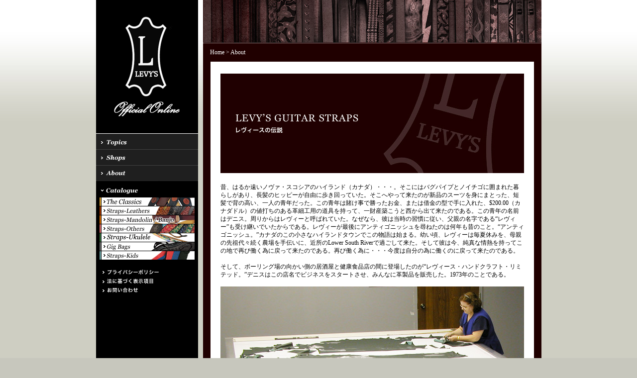

--- FILE ---
content_type: text/html
request_url: http://levys.jp/about/
body_size: 15059
content:
<!DOCTYPE HTML PUBLIC "-//W3C//DTD HTML 4.01 Transitional//EN"
"http://www.w3.org/TR/html4/loose.dtd">
<html>
<head>
<meta http-equiv="Content-Type" content="text/html; charset=EUC-JP">
<meta http-equiv="Content-Style-Type" content="text/css">
<meta http-equiv="Content-Script-Type" content="text/javascript">
<title>LEVY'S OFFICIAL ONLINE | レヴィース・オフィシャル・オンライン</title>
<meta name="description" CONTENT="Levysのホームページです。">
<meta name="keywords" content="Levys HOME PAGE,Levysホームページ,Levys">
<script language="javascript" type="text/javascript" src="../common/js/swap.js"></script>
<link href="../common/css/style.css" rel="stylesheet" type="text/css">
</head>
<body bgcolor="#C7C7BD" background="../common/images/2nd_bg.jpg" onLoad="MM_preloadImages('../common/images/top_snavi01_on.gif','../common/images/top_snavi02_on.gif','../common/images/top_snavi03_on.gif','../common/images/top_fnavi03_on.gif','../common/images/2nd_snavi01_on.gif','../common/images/2nd_snavi02_on.gif','../common/images/2nd_snavi03_on.gif','../common/images/2nd_cart_on.gif','../common/images/2nd_login_on.gif','../common/images/2nd_fnavi01_on.gif','../common/images/2nd_fnavi02_on.gif','../common/images/2nd_fnavi03_on.gif','../common/images/2nd_fnavi04_on.gif','../common/images/2nd_fnavi05_on.gif','../common/images/2nd_fnavi06_on.gif','../common/images/2nd_pagetop_on.gif')">
<div align="center"> <a name="top"></a>
  <table border="0" cellspacing="0" cellpadding="0">
    <tr>
      <td width="205" align="center" valign="top" bgcolor="#000000"><!--Left Area Start-->
        <table width="205" border="0" cellspacing="0" cellpadding="0">
<tr>
<td height="268" align="center" valign="middle"><a href="http://levys.jp/"><img src="/common/images/2nd_logo.gif" width="134" height="203" border="0" alt="LEVY'S Official Online"></a></td>
</tr>
<tr>
<td><img src="/common/images/sp_white.gif" width="205" height="1"></td>
</tr>
<tr>
<td><a href="http://levys.jp/topics/" onMouseOver="MM_swapImage('snav1','','/common/images/2nd_snavi01_on.gif',1)" onMouseOut="MM_swapImgRestore()"><img src="/common/images/2nd_snavi01.gif" name="snav1" width="205" height="31" border="0" alt="Topics"></a></td>
</tr>
<tr>
<td><img src="/common/images/2nd_leftline01.gif" width="205" height="1"></td>
</tr>
<tr>
<td><a href="http://levys.jp/shop/" onMouseOver="MM_swapImage('snav2','','/common/images/2nd_snavi02_on.gif',1)" onMouseOut="MM_swapImgRestore()"><img src="/common/images/2nd_snavi02.gif" name="snav2" width="205" height="31" border="0" alt="Shops"></a></td>
</tr>
<tr>
<td><img src="/common/images/2nd_leftline01.gif" width="205" height="1"></td>
</tr>
<tr>
<td><a href="http://levys.jp/about/" onMouseOver="MM_swapImage('snav3','','/common/images/2nd_snavi03_on.gif',1)" onMouseOut="MM_swapImgRestore()"><img src="/common/images/2nd_snavi03.gif" name="snav3" width="205" height="30" border="0" alt="About"></a></td>
</tr>
<tr>
<td><img src="/common/images/2nd_mnavi_title.gif" width="205" height="34" alt="Catalogue"></td>
</tr>
</table>
<!--Main Navi Start-->
<table width="191" border="0" cellspacing="0" cellpadding="0">
<tr>
<td height="18" valign="top"><a href="http://levys.jp/catalogue/index.php?g=11&ssid=1768981450"><img src="/common/images/2nd_mnavi11.gif" name="mnav11" width="191" height="17" border="0" alt="The Classics"></a></td>
</tr>
<tr>
<td height="18" valign="top"><a href="http://levys.jp/catalogue/index.php?g=1&ssid=1768981450"><img src="/common/images/2nd_mnavi01.gif" name="mnav1" width="191" height="17" border="0" alt="Straps-Leathers"></a></td>
</tr>
<tr>
<td height="18" valign="top"><a href="http://levys.jp/catalogue/index.php?g=5&ssid=1768981450"><img src="/common/images/2nd_mnavi05.gif" name="mnav5" width="191" height="17" border="0" alt="Straps-Mandolin"></a></td>
</tr>
<tr>
<td height="18" valign="top"><a href="http://levys.jp/catalogue/index.php?g=2&ssid=1768981450"><img src="/common/images/2nd_mnavi02.gif" name="mnav2" width="191" height="17" border="0" alt="Straps-Others"></a></td>
</tr>
<tr>
<td height="18" valign="top"><a href="http://levys.jp/catalogue/index.php?g=17&ssid=1768981450"><img src="/common/images/2nd_mnavi17.gif" name="mnav17" width="191" height="17" border="0" alt="Straps-Ukulele"></a></td>
</tr>
<tr>
<td height="18" valign="top"><a href="http://levys.jp/catalogue/index.php?g=6&ssid=1768981450"><img src="/common/images/2nd_mnavi06.gif" name="mnav6" width="191" height="17" border="0" alt="Gig Bags"></a></td>
</tr>
<tr>
<td height="18" valign="top"><a href="http://levys.jp/catalogue/index.php?g=4&ssid=1768981450"><img src="/common/images/2nd_mnavi04.gif" name="mnav4" width="191" height="17" border="0" alt="Straps-Kids"></a></td>
</tr>
<tr>
<td height="18" valign="top">&nbsp;</td>
</tr>
</table>
<!--Main Navi End-->


<table width="180" border="0" cellspacing="0" cellpadding="0">
<tr>
<td height="18" align="left" valign="top"><a href="http://levys.jp/subMenu/privacy.php?ssid=1768981450" onMouseOver="MM_swapImage('fnav4','','/common/images/2nd_fnavi04_on.gif',1)" onMouseOut="MM_swapImgRestore()"><img src="/common/images/2nd_fnavi04.gif" name="fnav4" width="115" height="13" border="0" alt="プライバシーポリシー"></a></td>
</tr>
<tr>
<td height="18" align="left" valign="top"><a href="http://levys.jp/subMenu/law.php?ssid=1768981450" onMouseOver="MM_swapImage('fnav5','','/common/images/2nd_fnavi05_on.gif',1)" onMouseOut="MM_swapImgRestore()"><img src="/common/images/2nd_fnavi05.gif" name="fnav5" width="104" height="13" border="0" alt="法に基づく表示項目"></a></td>
</tr>
<tr>
<td height="18" align="left" valign="top"><a href="http://levys.jp/subMenu/contact.php?ssid=1768981450" onMouseOver="MM_swapImage('fnav6','','/common/images/2nd_fnavi06_on.gif',1)" onMouseOut="MM_swapImgRestore()"><img src="/common/images/2nd_fnavi06.gif" name="fnav6" width="73" height="13" border="0" alt="お問い合わせ"></a></td>
</tr>
</table>
<!--Footer End-->
        <!--Left Area End-->
      </td>
      <td width="690" align="right" valign="top"><!--Content Area Start-->
        <table width="680" border="0" cellpadding="0" cellspacing="0" bgcolor="#200000">
          <tr>
            <td align="left"><img src="../common/images/2nd_header.jpg" width="680" height="87"></td>
          </tr>
          <tr>
            <td height="37" align="left" valign="middle"><table border="0" cellpadding="0" cellspacing="0">
                <tr>
                  <td width="14"><img src="../common/images/sp.gif" width="14" height="1"></td>
                  <td width="625" align="left" valign="bottom"><span class="pkz"><a href="/">Home</a> &gt; About</span></td>
                </tr>
              </table></td>
          </tr>
          <tr>
            <td align="center" valign="top"><table width="650" border="0" cellpadding="0" cellspacing="0" bgcolor="#FFFFFF">
                <tr>
                  <td height="725" align="center" valign="top"><table width="610" border="0" cellspacing="0" cellpadding="0">
                      <tr>
                        <td height="24">&nbsp;</td>
                      </tr>
                      <tr>
                        <td height="48" valign="top"><img src="images/about_img01.jpg" width="610" height="200" alt="レヴィースの伝説"></td>
                      </tr>
                    </table>
                    <table width="610" border="0" cellspacing="0" cellpadding="0">
                      <tr>
                        <td align="left" valign="top" height="20"></span></td>
                      </tr>
                      <tr>
                        <td align="left" valign="top"><span class="nmlBlack">昔、はるか遠いノヴァ・スコシアのハイランド（カナダ）・・・。そこにはバグパイプとノイチゴに囲まれた暮らしがあり、長髪のヒッピーが自由に歩き回っていた。そこへやって来たのが新品のスーツを身にまとった、短髪で背の高い、一人の青年だった。この青年は賭け事で勝ったお金、または借金の型で手に入れた、$200.00（カナダドル）の値打ちのある革細工用の道具を持って、一財産築こうと西から出て来たのである。この青年の名前はデニス。周りからはレヴィーと呼ばれていた。なぜなら、彼は当時の習慣に従い、父親の名字である“レヴィー”も受け継いでいたからである。レヴィーが最後にアンティゴニッシュを尋ねたのは何年も昔のこと。“アンティゴニッシュ。”カナダのこの小さなハイランドタウンでこの物語は始まる。幼い頃、レヴィーは毎夏休みを、母親の先祖代々続く農場を手伝いに、近所のLower South Riverで過ごして来た。そして彼は今、純真な情熱を持ってこの地で再び働く為に戻って来たのである。再び働く為に・・・今度は自分の為に働くのに戻って来たのである。 <br>
                          <br>
                          そして、ボーリング場の向かい側の居酒屋と健康食品店の間に登場したのが“レヴィース・ハンドクラフト・リミテッド。”デニスはこの店名でビジネスをスタートさせ、みんなに革製品を販売した。1973年のことである。<br>
                          <br>
                          <img src="images/about_img03.jpg" width="610" height="400" alt=""><br>
                          <br>
                          カウンターカルチャーのエリート達が革製品：革製ベルト、革製バレッタ、柔らかい革帽子、太い革のウオッチバンド、革のポーチと財布、そして蝋燭、そうです、蝋燭（全てレヴィースで作られた製品です）で身を飾るのが政治的・社会的見地から見て正しい、いや、義務的でさえあった時代です。しかし、時は移り変わる。そんな時代の変化にレヴィースはついて行った。現在、レヴィース・レザーズ・リミテッドは200人の従業員をノヴァ・スコシア州、アンティゴニッシュとマニトバ州、ウィニペッグ市にある二つの最先端の施設で雇い、ギターのストラップ生産を行なっている。たくさんのギターストラップ。正確に言えば、365種類以上のギターストラップ。レヴィースはストラップの他にもギター、キーボード、ホルン、その他多数の楽器用の特製ギグバッグも製造しているブランドです。 <br>
                          <br>
                          <br>
                          </span></td>
                      </tr>
                      <tr>
                        <td align="left" valign="top"><img src="images/about_img02.jpg" width="610" height="200" alt="レヴィースの伝説"></td>
                      </tr>
                      <tr>
                        <td align="left" valign="top" height="20"></span></td>
                      </tr>
                      <tr>
                        <td align="left" valign="top"><span class="nmlBlack">As a life long guitar player, I have always had an affinity for guitarists: Bob Dylan, 
                          Paul Simon, Lenny Breau, Dwayne Allman, Jimi Hendrix, Eric Clapton, Jimmy Page, Ricky Skaggs, Chet Atkins, The Edge and many more. To my mind the guitar, both electric and acoustic, is the most versatile musical instrument available today.
                          The flexibility of the instrument allows for an infinite array of interpretive possibilities
                          as evidenced by the many genres of music that are guitar based.<br>
                          <br>
                          With these genres of music, the guitarist is the focal point of the band and as such,
                          plays a staring role in any live presentation of the music. Appearance is an important
                          aspect of any show and the guitar strap an important part of the costume the guitarist
                          wears while performing ? whether the performance is in the guitarist's imagination or
                          in front of 50,000 people.<br>
                          <br>
                          Levy's prides itself on offering the most comprehensive array of style possibilities in the
                          music business. Our team of designers is made up of guitar players whose styles and taste run the full gamut from country to heavy metal, with an appreciation and understanding of the styles in between.<br>
                          <br>
                          The guitar strap is a lifestyle and fashion statement be it plain black nylon, exotic fur, tooled leather or skulls and buckles: The Best Dressed Players Wear Levy's Guitar Straps.</span><br>
                          <br>
                          <img src="images/about_img04.jpg" width="610" height="400" alt=""><br>
                          <span class="nmlBlack"> <br>
                          生涯ずっとギターを弾いてきた者として、私は数多くのギタリストたちに常に、ある共感を持ってきました。例えばボブ・ディラン、ポール・サイモン、レニー・ブルー、デュアン・オールマン、ジミ・ヘンドリックス、エリック・クラプトン、ジミー・ペイジ、リッキー・スキャッグス、チェット・アトキンス、エッジなど。私が思うに、ギターは、エレキ-もアコースティックも共に、今日最も用途の広い楽器であります。ギターをベースにした多くの音楽ジャンルによって証明されているように、この楽器は柔軟性に富み、解釈上の可能性には無限の配列があります。<br>
                          <br>
                          これらの音楽ジャンルに関して、ギタリストはバンドの中心になって、ライブ演奏の中で注目される役割を担います。どんなショーでも外見は重要な側面であり、ギターストラップは演奏中にギタリストが身に付けるコスチュームの重要な一部です。それが例えギタリストのイマジネーションの中であっても、或いは５万人の観衆の中で演奏されたとしても。<br>
                          <br>
                          音楽ビジネスにおいて、もっとも総合的なスタイルの可能性を提供することにLevy’sは誇りを感じます。我が社のデザイナーチームは、カントリーからヘヴィメタルまで、あらゆる範囲に渡るスタイルと好みを持ち、またそうしたスタイルの中間のものをも理解する、ギタープレーヤーで構成されています。<br>
                          <br>
                          シンプルなブラックナイロンが良い、風変わりな毛皮、皮細工、或いはドクロとバックルにしたい－ギターストラップとは、ライフスタイルとファッションに関する貴方のメッセージです。<br>
                          The Best Dressed Players Wear Levy’s Guitar Straps. <br>
                          <br>
                          ハーヴェイ・レヴィー<br>
                          Levy’s Leathers Limited<br>
                          <br>
                          </span></td>
                      </tr>
                    </table></td>
                </tr>
              </table></td>
          </tr>
          <tr>
            <td height="38" align="right" valign="middle"><a href="#top" onMouseOver="MM_swapImage('ptop','','../common/images/2nd_pagetop_on.gif',1)" onMouseOut="MM_swapImgRestore()"><img src="../common/images/2nd_pagetop.gif" name="ptop" width="62" height="14" border="0" alt="Page Top"></a><img src="../common/images/sp.gif" width="13" height="1" border="0"></td>
          </tr>
          <tr>
            <td><img src="../common/images/2nd_cont_line01.gif" width="680" height="3"></td>
          </tr>
          <tr>
            <td height="42" align="right" valign="top"><img src="../common/images/2nd_copyright.gif" width="315" height="30" alt="Copyright(c) 2001-2006 Yamano Music co.,LTD All Right Reserved."></td>
          </tr>
        </table>
        <!--Content Area End--></td>
    </tr>
  </table>
</div>
</body>
</html>


--- FILE ---
content_type: text/css
request_url: http://levys.jp/common/css/style.css
body_size: 5424
content:
body {
margin: 0;
padding: 0; /* For Opera 8. Opera 9 is No Problem */
}


/*
td { 
text-align: left;
vertical-align: top;
} 
*/

.lefttdsp1{
padding: 8px 8px 8px 8px; /* 上 右 下 左*/
/* background-color: #000000;  背景色 */
} 

.lefttdsp2{
padding: 4px 4px 4px 4px; /* 上 右 下 左*/
/* background-color: #000000;  背景色 */
} 

.pkz	{
font-size:12px;
color:#ffffff;
font-style:normal;
font-weight:normal;
line-height: 16px;
text-decoration:none;
}
.pkz a:link, .pkz a:visited	{color:#ffffff;text-decoration:none;}
.pkz a:hover, .pkz a:active	{color:#cc0000;text-decoration:underline;}

.cat1 { border: 2px #973301 solid; }
.cat2 { border: 2px #973301 solid; }
.cat3 { border: 2px #973301 solid; }
.cat4 { border: 2px #973301 solid; }
.cat5 { border: 2px #973301 solid; }
.cat6 { border: 2px #973301 solid; }
.cat7 { border: 2px #973301 solid; }
.cat8 { border: 2px #973301 solid; }
.cat9 { border: 2px #973301 solid; }
.cat10 { border: 2px #973301 solid; }

.nmlRed	{
font-size:12px;
color:#FF0000;
font-style:normal;
font-weight:normal;
line-height: 16px;
text-decoration:none;
}
.nmlRed a:link, .nmlRed a:visited	{color:#FF0000;text-decoration:none;}
.nmlRed a:hover, .nmlRed a:active	{color:#FF0000;text-decoration:underline;}

.nmlBlack	{
font-size:12px;
color:#000000;
font-style:normal;
font-weight:normal;
line-height: 16px;
text-decoration:none;
}
.nmlBlack a:link, .nmlBlack a:visited	{color:#cc0000;text-decoration:underline;}
.nmlBlack a:hover, .nmlBlack a:active	{color:#cc0000;text-decoration:underline;}

.nmlBlackB	{
font-size:12px;
color:#000000;
font-style:normal;
font-weight:bold;
line-height: 16px;
text-decoration:none;
}
.nmlBlackB a:link, .nmlBlackB a:visited	{color:#cc0000;text-decoration:underline;}
.nmlBlackB a:hover, .nmlBlackB a:active	{color:#cc0000;text-decoration:underline;}

.nmlGray1	{
font-size:12px;
color:#333333;
font-style:normal;
font-weight:normal;
line-height: 16px;
text-decoration:none;
}
.nmlGray1 a:link, .nmlGray1 a:visited	{color:#333333;text-decoration:none;}
.nmlGray1 a:hover, .nmlGray1 a:active	{color:#cc0000;text-decoration:none;}

.nmlGray1b	{
font-size:12px;
color:#333333;
font-style:normal;
font-weight:bold;
line-height: 16px;
text-decoration:none;
}
.nmlGray1b a:link, .nmlGray1b a:visited	{color:#333333;text-decoration:none;}
.nmlGray1b a:hover, .nmlGray1b a:active	{color:#cc0000;text-decoration:none;}

.nmlGray2	{
font-size:12px;
color:#666666;
font-style:normal;
font-weight:normal;
line-height: 16px;
text-decoration:none;
}
.nmlGray2 a:link, .nmlGray2 a:visited	{color:#666666;text-decoration:none;}
.nmlGray2 a:hover, .nmlGray2 a:active	{color:#cc0000;text-decoration:none;}

.bigGray1b	{
font-size:14px;
color:#333333;
font-style:normal;
font-weight:bold;
line-height: 18px;
text-decoration:none;
}
.bigGray1b a:link, .bigGray1b a:visited	{color:#333333;text-decoration:none;}
.bigGray1b a:hover, .bigGray1b a:active	{color:#cc0000;text-decoration:none;}

.mbigGray1b	{
font-size:18px;
color:#333333;
font-style:normal;
font-weight:bold;
line-height: 22px;
text-decoration:none;
}
.mbigGray1b a:link, .mbigGray1b a:visited	{color:#333333;text-decoration:none;}
.mbigGray1b a:hover, .mbigGray1b a:active	{color:#cc0000;text-decoration:none;}


.nmlWhite	{
font-size:12px;
color:#ffffff;
font-style:normal;
font-weight:normal;
line-height: 16px;
text-decoration:none;
}
.nmlWhite a:link, .nmlWhite a:visited	{color:#ffffff;text-decoration:none;}
.nmlWhite a:hover, .nmlWhite a:active	{color:#C4CBCD;text-decoration:none;}

.smlWhite	{
font-size:10px;
color:#ffffff;
font-style:normal;
font-weight:normal;
line-height: 16px;
text-decoration:none;
}
.smlWhite a:link, .smlWhite a:visited	{color:#ffffff;text-decoration:none;}
.smlWhite a:hover, .smlWhite a:active	{color:#C4CBCD;text-decoration:none;}


.smlGray1	{
font-size:10px;
color:#C5CCCE;
font-style:normal;
font-weight:normal;
line-height: 16px;
text-decoration:none;
}
.smlGray1 a:link, .smlGray1 a:visited	{color:#C5CCCE;text-decoration:none;}
.smlGray1 a:hover, .smlGray1 a:active	{color:#C5CCCE;text-decoration:none;}

.smlGray2	{
font-size:10px;
color:#606060;
font-style:normal;
font-weight:normal;
line-height: 16px;
text-decoration:none;
}
.smlGray2 a:link, .smlGray2 a:visited	{color:#606060;text-decoration:none;}
.smlGray2 a:hover, .smlGray2 a:active	{color:#606060;text-decoration:none;}

/*-----------------------
	forMT
------------------------*/

#mt_all{
	font-size:12px;
	text-align:left;
	color:#000000;
}
#mt_all img a{
	text-decoration:none;
}
#mt_all a:link,#mt_all a:visited{
	color:#990000;
	text-decoration:none;
}
#mt_all a:hover,#mt_all a:active{
	color:#660000;
	text-decoration:none;
}
.mt_headTxt{
	font-size:12px;
	margin:20px 0 20px 0;
}
.mt_entry{
margin:0 0 40px 0;
}
.mt_date{
	font-size:10px;
	margin:10px 0 10px 0;
}
.mt_title{
	font-size:16px;
	font-weight:bold;
	margin-bottom:20px;
}
.mt_body{
	font-size:12px;
	line-height:20px;
	margin:0 0 10px 0;
}
.mt_comments{
	font-size:10px;
	margin:10px 0 0 0;
	padding:0;
}
.mt_comments_detail{
	font-size:12px;
	margin:10px 0 0 0;
	padding:0;
}
.mt_side{
	margin: 0 0 30px 0;
}
.mt_sideTitle{
	font-size:12px;
	background: url("../../topics/images/line_s.gif") no-repeat bottom;
	padding: 0 0 5px 0;
	margin:0 0 10px 0;
}
.mt_sideTxt{
	font-size:12px;
	margin:0 0 10px 0;
}
.mt_sideTxt_b{
	font-weight:bold;
	font-size:12px;
	margin:0 0 10px 0;
}
.comment{
	margin:0 0 30px 0;
}
.trackback{
	margin:0 0 30px 0;
}